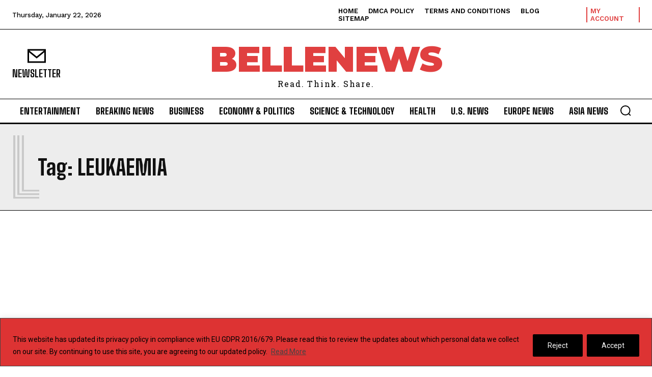

--- FILE ---
content_type: text/html; charset=utf-8
request_url: https://www.google.com/recaptcha/api2/aframe
body_size: 270
content:
<!DOCTYPE HTML><html><head><meta http-equiv="content-type" content="text/html; charset=UTF-8"></head><body><script nonce="8wGJ5fu_jZqkERjrD4Lv8A">/** Anti-fraud and anti-abuse applications only. See google.com/recaptcha */ try{var clients={'sodar':'https://pagead2.googlesyndication.com/pagead/sodar?'};window.addEventListener("message",function(a){try{if(a.source===window.parent){var b=JSON.parse(a.data);var c=clients[b['id']];if(c){var d=document.createElement('img');d.src=c+b['params']+'&rc='+(localStorage.getItem("rc::a")?sessionStorage.getItem("rc::b"):"");window.document.body.appendChild(d);sessionStorage.setItem("rc::e",parseInt(sessionStorage.getItem("rc::e")||0)+1);localStorage.setItem("rc::h",'1769251503705');}}}catch(b){}});window.parent.postMessage("_grecaptcha_ready", "*");}catch(b){}</script></body></html>